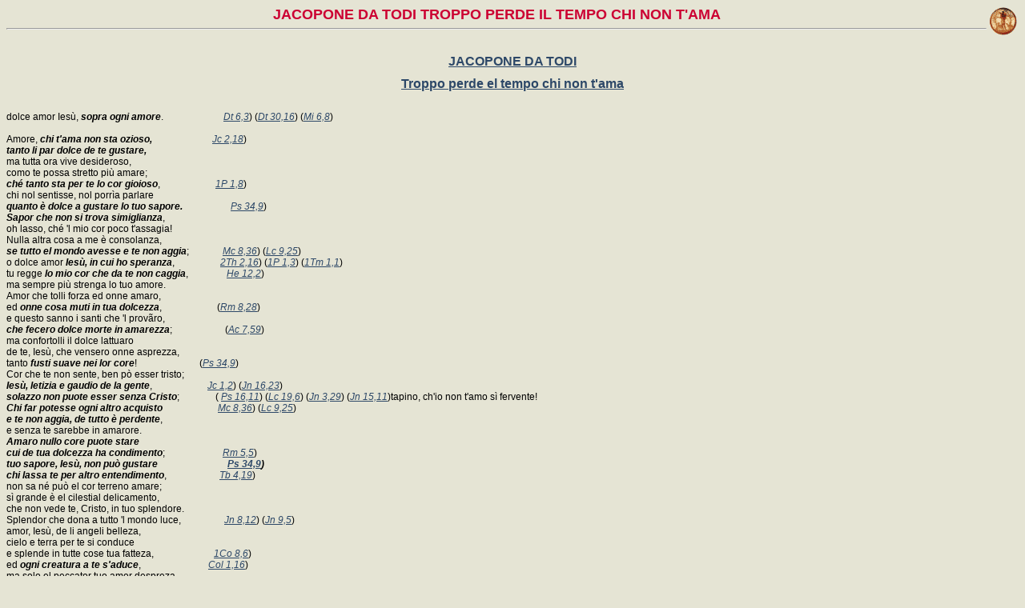

--- FILE ---
content_type: text/html
request_url: https://www.clerus.org/bibliaclerusonline/it/gn2.htm
body_size: 14572
content:
<HTML>
<script type="text/javascript">
var _gaq = _gaq || [];
_gaq.push(['_setAccount', 'UA-21083210-4']);
_gaq.push(['_trackPageview']);
(function() {
var ga = document.createElement('script'); ga.type = 'text/javascript'; ga.async = true;
ga.src = ('https:' == document.location.protocol ? 'https://ssl' : 'http://www') + '.google-analytics.com/ga.js';
var s = document.getElementsByTagName('script')[0]; s.parentNode.insertBefore(ga, s);
})();
</script>
<HEAD>
<META http-equiv="Content-Type" content="text/html; charset=iso-8859-1">
<LINK REL="STYLESHEET" HREF="s.css" TYPE="text/css">
<META NAME="Generator" CONTENT="Ictus 3 - http://ictuswin.com">
<TITLE>JACOPONE DA TODI TROPPO PERDE IL TEMPO CHI NON T'AMA</TITLE>
<BODY background=f.jpg>
<a href="index.htm" target=_top><img src="i.gif" align="right"></a><script src="http://www.gmodules.com/ig/ifr?url=http://www.google.com/ig/modules/translatemypage.xml&up_source_language=it&w=160&h=60&title=&border=&output=js"></script><center><font size=4 color=#cc0033><b> JACOPONE DA TODI TROPPO PERDE IL TEMPO CHI NON T'AMA</b></font></center><hr><br><a Name=b><center><h1><a href=ua.htm#b>JACOPONE DA TODI</a></h1></center><a Name=c><center><h1><a href=ua.htm#c>Troppo perde el tempo chi non t'ama</a></h1></center><br> dolce amor Iesù, <i><b>sopra ogni amore</i></b>.                         <i><a href=fpz.htm#i5>Dt 6,3</a></i>) (<i><a href=fp3.htm#a20>Dt 30,16</a></i>) (<i><a href=jgn.htm#db>Mi 6,8</a></i>)<br><br> Amore, <i><b>chi t'ama non sta ozioso,                        </i></b>   <i><a href=go0.htm#cd>Jc 2,18</a></i>)<br> <i><b>tanto li par dolce de te gustare,</b></i><br> ma tutta ora vive desideroso,<br> como te possa stretto più amare;<br> <i><b>ché tanto sta per te lo cor gioioso</i></b>,                       <i><a href=bto.htm#bd>1P 1,8</a></i>)<br> chi nol sentisse, nol porrìa parlare<br> <i><b>quanto è dolce a gustare lo tuo sapore.</i></b>                    <i><a href=j0j.htm#tv>Ps 34,9</a></i>)<br> <i><b>Sapor che non si trova simiglianza</i></b>,<br> oh lasso, ché 'l mio cor poco t'assagia!<br> Nulla altra cosa a me è consolanza,<br> <i><b>se tutto el mondo avesse e te non aggia</i></b>;                 <i><a href=jfy.htm#oa>Mc 8,36</a></i>) (<i><a href=jbr.htm#tc>Lc 9,25</a></i>)<br> o dolce amor <i><b>Iesù, in cui ho speranza</i></b>,                   <i><a href=cil.htm#b0>2Th 2,16</a></i>) (<i><a href=bto.htm#a4>1P 1,3</a></i>) (<i><a href=bxs.htm#bs>1Tm 1,1</a></i>)<br> tu regge <i><b>lo mio cor che da te non caggia</i></b>,                <i><a href=f3o.htm#jk>He 12,2</a></i>)<br> ma sempre più strenga lo tuo amore.<br> Amor che tolli forza ed onne amaro,<br> ed <i><b>onne cosa muti in tua dolcezza</i></b>,                       (<i><a href=kc3.htm#h5>Rm 8,28</a></i>)<br> e questo sanno i santi che 'l provãro,<br> <i><b>che fecero dolce morte in amarezza</i></b>;                      (<i><a href=cry.htm#ln>Ac 7,59</a></i>)<br> ma confortolli il dolce lattuaro<br> de te, Iesù, che vensero onne asprezza,<br> tanto <i><b>fusti suave nei lor core</i></b>!                          (<i><a href=j0j.htm#tv>Ps 34,9</a></i>)<br> Cor che te non sente, ben pò esser tristo;<br> <i><b>Iesù, letizia e gaudio de la gente</i></b>,                       <i><a href=go0.htm#y>Jc 1,2</a></i>) (<i><a href=gq2.htm#zd>Jn 16,23</a></i>)<br> <i><b>solazzo non puote esser senza Cristo</i></b>;               (     <i><a href=j0i.htm#kf>Ps 16,11</a></i>) (<i><a href=jbt.htm#a53>Lc 19,6</a></i>) (<i><a href=gq0.htm#gn>Jn 3,29</a></i>) (<i><a href=gq2.htm#x3>Jn 15,11</a></i>)tapino, ch'io non t'amo sì fervente!<br> <i><b>Chi far potesse ogni altro acquisto</i></b>                       <i><a href=jfy.htm#oa>Mc 8,36</a></i>) (<i><a href=jbr.htm#tc>Lc 9,25</a></i>)<br> <i><b>e te non aggia, de tutto è perdente</i></b>,<br> e senza te sarebbe in amarore.<br> <i><b>Amaro nullo core puote stare</b></i><br> <i><b>cui de tua dolcezza ha condimento</i></b>;                        <i><a href=kc3.htm#fd>Rm 5,5</a></i>)<br> <i><b>tuo sapore, Iesù, non può gustare                             <i><a href=j0j.htm#tv>Ps 34,9</a></i>)</b></i><br> <i><b>chi lassa te per altro entendimento</i></b>,                      <i><a href=k1n.htm#dk>Tb 4,19</a></i>)<br> non sa né può el cor terreno amare;<br> sì grande è el cilestial delicamento,<br> che non vede te, Cristo, in tuo splendore.<br> Splendor che dona a tutto 'l mondo luce,                          <i><a href=gq1.htm#ob>Jn 8,12</a></i>) (<i><a href=gq1.htm#pv>Jn 9,5</a></i>)<br> amor, Iesù, de li angeli belleza,<br> cielo e terra per te si conduce<br> e splende in tutte cose tua fatteza,                              <i><a href=brc.htm#gx>1Co 8,6</a></i>)<br> ed <i><b>ogni creatura a te s'aduce</i></b>,                            <i><a href=fgm.htm#bv>Col 1,16</a></i>)<br> ma solo el peccator tuo amor despreza<br> e partese da te, suo creatore.<br> <i><b>Creatura umana</i></b> sconoscente<br> <i><b>sopra qualunche altra creatura</i></b>,                          (<i><a href=f1b.htm#em>Gn 1,26</a></i>) (<i><a href=j0i.htm#hi>Ps 8</a></i>)<br> como te puoi partir sì per niente<br> dal tuo Fattor de cui tu sei fattura?<br> <i><b>Elli te chiama sì amorosamente</i></b>,                          (<i><a href=bxk.htm#d1>1Th 5,24</a></i>)<br> che torni a·llui, ma tu li stai pur dura,<br> e non hai cura del tuo Salvatore.<br> <i><b>Salvator, che de la Vergen nascesti,</i></b>                     (<i><a href=fzf.htm#do>Ga 4,4</a></i>)<br> del tuo amor darme non ti sia sdegno;<br> ché gran segno d'amor allora ce desti<br> <i><b>quando per noi pendesti su in quel legno</i></b>,                (<i><a href=bto.htm#cm>1P 2,24</a></i>)<br> e nelle tue sante mano ce scrivisti<br> per noi salvare e <i><b>darce lo tuo regno</i></b>;                    (<i><a href=jkb.htm#a2v>Mt 21,43</a></i>)<br> legge la tua scrittura buon scrittore.<br> Scritti sul santo legno de la vita<br> per tua pietà, Iesù, ci representa;<br> la tua scrittura già non sia fallita,<br> <i><b>el nome che portam</i></b> de te non menta;                      (<i><a href=i5v.htm#pt>Jr 14,9</a></i>)<br> <i><b>la mente nostra sta di te condita</i></b>,                       (<i><a href=f3n.htm#f0>He 8,10</a></i>)<br> dolcissimo Iesù, fa che te senta<br> e strettamente t'ami con ardore.<br> Ardore che consumi ogni freddura,<br> e sì purghi ed <i><b>allumini la mente</i></b>,                        (<i><a href=frz.htm#bx>Ep 1,18</a></i>)<br> <i><b>onne altra cosa fai parere oscura</i></b>,                       (<i><a href=jwv.htm#di>Ph 3,7-8</a></i>)<br> la quale non vede te presente,<br> chè omai altro amor non cura<br> per non cessar l'amor da te niente,<br> e non ratepidar lo tuo calore.<br> Calor che fai l'anima languire,<br> ed el core struggi de te infiammato,<br> <i><b>che non è lengua che 'l potesse dire,                        (<i><a href=brc.htm#cv>1Co 2,9</a></i>)</b></i><br> <i><b>né cuor pensare, se non l'ha provato;</b></i><br> oimè, lasso, fammete sentire,<br> deh! scalda lo mio cor de te gelato!<br> Che non consumi in tanto freddore!<br> Freddi peccatori, el gran fuoco<br> nello inferno v'è apparecchiato,<br> <i><b>se in questo breve tempo, che è sì poco</i></b>,                (<i><a href=brc.htm#gg>1Co 7,29</a></i>)<br> d'amor lo vostro cor non è scaldato;<br> però ciascun se studie in onne luoco<br> dell'amor di Cristo esser abrasciato<br> e confortato dal <i><b>suave odore</i></b>.                           (<i><a href=frz.htm#ej>Ep 5,2</a></i>)<br> Odor che trapassi ogni aulimento,<br> chi ben non t'ama, bene fa gran torto;<br> che non sente lo tuo odoramento,<br> o elli è puzzolente o elli è morto;<br> o fiume vivo de delettamento,<br> che lavi ogni fetore e dai conforto<br> e fai tornare lo morto in suo vigore!<br> Vigoros'amante, li amorosi<br> en cielo hanno tanta tua dolcezza,<br> gustando quelli morselli soporosi<br> che dà Cristo ad quelli c'hanno sua contezza,<br> che tanto sono suavi e delettosi;<br> chi ben li assaggia, tutto el mondo sprezza<br> e quasi in terra perde suo sentore.<br> Sentìtivi, o pigri e negligenti,<br> bastevi el tempo ch'avete perduto!<br> Oh quanto simo stati sconoscenti<br> al più cortese che si sia veduto!<br> El qual promette celestial presenti,<br> e mai nullo non ne vien falluto;<br> <i><b>chi l'ama, sì li sta buon servidore.                   </i></b> (<i><a href=j0m.htm#bze>Ps 100,2</a></i>)<br> <i><b>Servire a te, Iesù mio amoroso;</b></i><br> <i><b>più sei suave d'ogni altro diletto</i></b>;<br> non può sapere chi sta de te ozioso<br> quanto sei dolce ad amar con affetto;<br> <i><b>giamai el cor non trova altro reposo</i></b>                     <i><a href=j0k.htm#bdi>Ps 62,2</a> <a href=j0k.htm#bdm>Ps 62,6</a></i>)<br> <i><b>se non in te, Iesù, amor perfetto,</b></i><br> <i><b>che de tuoi servi sei consolatore</i></b>.                       <i><a href=gq2.htm#xd>Jn 14,16</a></i>) (<i><a href=gq2.htm#xn>Jn 14,26</a></i>)<br> <i><b>Consolar l'anima mia non può terrena cosa</i></b>,               <i><a href=jj5.htm#if>Mt 4,4</a></i>)<br> però ch'ella è fatta a tua sembianza;<br> che più de tutto el mondo è preziosa<br> e nobile e sopr'onne altra sustanza;<br> solo tu, Cristo, li puoi dar puosa<br> e puoi empire de tutta sua bastanza,<br> però che tu sei solo suo maggiore.<br> Maggiore inganno non mi par che sia<br> che volere quello che non se trova,<br> e pare sopra onne altra gran follia<br> de quel che non può esser farne prova;<br> cusì fa <i><b>l'anima che è fuor de la via</i></b>,                    <i><a href=buc.htm#ge>1R 3,14</a></i>) (<i><a href=gm0.htm#bhi>Is 55,9</a></i>)<br> che vuol che 'l mondo li empia legge nova,<br> e non può essere, ché 'l mondo è minore.<br> Menorar sì vuole lo cor villano<br> che del mondo chiamasi contento,<br> che te vuole, Iesù, amor soprano,<br> <i><b>per terrene cose cambiare intendimento</i></b>;                  <i><a href=fw0.htm#rv>Ez 20,24</a></i>)<br> ma se el suo palato avesse sano,<br> che assagiasse lo tuo delettamento<br> sopra ogni altro li parrìa el migliore.<br> Migliore cosa di te, amore Iesù,<br> nissuna mente può desiderare;<br> però deverebbe el cor teco là su<br> con la mente sempre conversare,<br> ed onne creatura de qua giù<br> per tuo amore niente reputare,<br> e te solo pensare, dolcissimo Signore.<br> Signor, chi ti vol dare la mente pura,<br> non te déi dare altra compagnia;<br> ché spesse volte, per la troppa cura,<br> da te la mente si svaga ed esvia;<br> dolce cosa è amar la creatura,<br> ma 'l Creatore più dolce che mai sia,<br> però che è da temere onne altro amore.<br> <i><b>Amore e gilosia porta la mente                                 <i><a href=fve.htm#bdp>Ex 34,14</a></i>)</b></i><br> <i><b>che ama Iesù che non li dispiaccia,</b></i><br> e partesi al tutto da onne altra gente,<br> e te, dolce Iesù, suo cuore abraccia:<br> onne altra creatura ha per niente<br> enverso la bellezza de tua faccia,<br> tu che de onne bellezza se' fattore.<br> De te solo, Iesù, me fa pensare<br> ed onne altro pensier dal cor mi caccia,<br> ch'en tutto el mondo non posso trovare<br> creatura chi a me satisfaccia;<br> o dolce Creatore, fammite amare<br> e dammi grazia che 'l tuo amor mi piaccia,<br> <i><b>tu che d'onne grazia sie datore</i></b>.                           <i><a href=gq0.htm#du>Jn 1,16</a></i>)<br> Damme tanto amor di te che basti<br> ad amarte quanto so tenuto,<br> <i><b>del grande prezzo che per me pagasti</i></b>,                      <i><a href=brc.htm#ga>1Co 7,23</a></i>) (<i><a href=bto.htm#bn>1P 1,18</a></i>)<br> sia per me da te reconosciuto;<br> o Iesù dolce, molto me obligasti<br> a più amarte, ch'io non ho potuto<br> né posso senza te conforto avere.<br> Conforta el mio cor che per te languesce,<br> che senza te non vole altro conforto;<br> se 'l lassi più degiuno, deliquesce,<br> ché 'l cor che tu non pasci vive morto;<br> se 'l tuo amore assaggia, revivesce;<br> or n'aiuta, Cristo, in questo porto,<br> tu che sei sopra ogni altro aiutatore.<br> Aiutami, amor, ch'io non perisca,<br> amor dolce per amor t'adomando;<br> pregoti che 'l tuo amor non mi fallisca,<br> recevi i gran sospiri ch'io te mando;<br> ma se tu voli ch'io per te languisca,<br> <i><b>piaceme, ch'io vo' morire amando</i></b>                             <i><a href=gq2.htm#v1>Jn 13,14</a></i>) (<i><a href=gq2.htm#yd>Jn 15,17</a></i>)<br> <i><b>per lo tuo amore, dolce Redentore.</b></i><br> <i><b>O Redentore, questo è 'l mio volere:                        </b></i><br> <i><b>d'amarte e de servir quanto io potesse;                          <i><a href=kc4.htm#ly>Rm 12,20</a></i>) (<i><a href=bto.htm#br>1P 1,22</a></i>)</b></i><br> o dolce Cristo deggiati piacere<br> che 'l mio core del tuo amor si empiesse,<br> quella ora, buon Iesù, mi fa vedere<br> ch'io te solo nel mio core tenesse<br> <i><b>e tu me fussi cibo e pascitore.</i></b>                               <i><a href=gq1.htm#rh>Jn 10,14</a></i>) (<i><a href=gq0.htm#lm>Jn 6,51</a></i>)<br> <i><b>Pascime de pane celestiale</i></b>,<br> e famme ogni altra cosa infastidire;<br> <i><b>cibo de vita sempre eternale</i></b>,                                 <i><a href=gq0.htm#lm>Jn 6,51</a></i>)<br> <i><b>chi ben t'ama, mai non può perire</i></b>;                            <i><a href=bsg.htm#dm>1Jn 5,2</a></i>) (<i><a href=bsg.htm#c5>1Jn 4,10</a></i>) (<i><a href=bsg.htm#dj>1Jn 4,20</a></i>)<br> famme questo gran dono speziale<br> che te, dolce amor, possa sentire<br> per pietate largo donatore.<br> Doname de te, dolcissimo, assaggiare;<br> per te sopr'onne cibo delicato<br> voglio de tutto degiunare;<br> <i><b>chi ben t'assagia la lengua e 'l palato                            <i><a href=j0j.htm#tv>Ps 34,9</a></i>)</b></i><br> <i><b>tutto latte e mele li fai stillare</i></b>,                            <i><a href=i5x.htm#a3u>Jr 32,22</a></i>)<br> e d'onne altro amore el fai levato<br> e renovar la mente en tuo fervore.<br> Fervente amor di te li dà', Iesù,<br> chi canta el detto di sì grande alteza,<br> mentre che vive en terra de qua giù,<br> tu reggi la sua vita en gran netteza,<br> e poi gli dà' el solazzo de là su,<br> che prenda gioia de la tua conteza<br> e <i><b>sempre regni teco, vero amore</i></b>.                               <i><a href=cit.htm#bz>2Tm 2,12</a></i>)<br><br><br>
<hr><center><font size=4 color=#cc0033><b> JACOPONE DA TODI TROPPO PERDE IL TEMPO CHI NON T'AMA</b></font></center><a href="index.htm" target=_top><img src="i.gif" align="right"></a><script src="http://www.gmodules.com/ig/ifr?url=http://www.google.com/ig/modules/translatemypage.xml&up_source_language=it&w=160&h=60&title=&border=&output=js"></script>
</BODY></HTML>